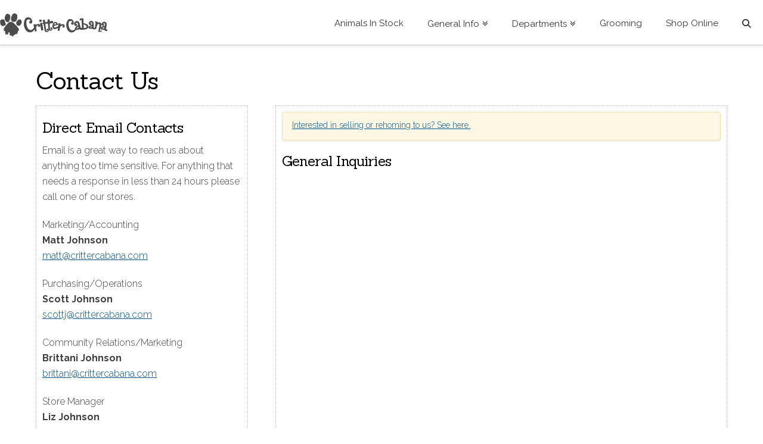

--- FILE ---
content_type: text/html; charset=UTF-8
request_url: https://crittercabana.com/contact-us/
body_size: 17565
content:
<!DOCTYPE html>
<html class="no-js" lang="en-US">
<head>
<meta charset="UTF-8">
<meta name="viewport" content="width=device-width, initial-scale=1.0">
<link rel="pingback" href="https://crittercabana.com/xmlrpc.php">
<meta name='robots' content='index, follow, max-snippet:-1, max-image-preview:large, max-video-preview:-1' />
	<style>img:is([sizes="auto" i], [sizes^="auto," i]) { contain-intrinsic-size: 3000px 1500px }</style>
	
<!-- The SEO Framework by Sybre Waaijer -->
<meta name="robots" content="max-snippet:-1,max-image-preview:large,max-video-preview:-1" />
<link rel="canonical" href="https://crittercabana.com/contact-us/" />
<meta property="og:type" content="website" />
<meta property="og:locale" content="en_US" />
<meta property="og:site_name" content="Critter Cabana" />
<meta property="og:title" content="Contact Us" />
<meta property="og:url" content="https://crittercabana.com/contact-us/" />
<meta property="og:image" content="https://crittercabana.com/wp-content/uploads/2012/07/ccFavicon.png" />
<meta property="og:image:width" content="16" />
<meta property="og:image:height" content="16" />
<meta name="twitter:card" content="summary_large_image" />
<meta name="twitter:title" content="Contact Us" />
<meta name="twitter:image" content="https://crittercabana.com/wp-content/uploads/2012/07/ccFavicon.png" />
<script type="application/ld+json">{"@context":"https://schema.org","@graph":[{"@type":"WebSite","@id":"https://crittercabana.com/#/schema/WebSite","url":"https://crittercabana.com/","name":"Critter Cabana","description":"Critter Cabana Pet Store in Newberg","inLanguage":"en-US","potentialAction":{"@type":"SearchAction","target":{"@type":"EntryPoint","urlTemplate":"https://crittercabana.com/search/{search_term_string}/"},"query-input":"required name=search_term_string"},"publisher":{"@type":"Organization","@id":"https://crittercabana.com/#/schema/Organization","name":"Critter Cabana","url":"https://crittercabana.com/","logo":{"@type":"ImageObject","url":"https://crittercabana.com/wp-content/uploads/2012/07/ccFavicon.png","contentUrl":"https://crittercabana.com/wp-content/uploads/2012/07/ccFavicon.png","width":16,"height":16}}},{"@type":"WebPage","@id":"https://crittercabana.com/contact-us/","url":"https://crittercabana.com/contact-us/","name":"Contact Us &#x2d; Critter Cabana","inLanguage":"en-US","isPartOf":{"@id":"https://crittercabana.com/#/schema/WebSite"},"breadcrumb":{"@type":"BreadcrumbList","@id":"https://crittercabana.com/#/schema/BreadcrumbList","itemListElement":[{"@type":"ListItem","position":1,"item":"https://crittercabana.com/","name":"Critter Cabana"},{"@type":"ListItem","position":2,"name":"Contact Us"}]},"potentialAction":{"@type":"ReadAction","target":"https://crittercabana.com/contact-us/"}}]}</script>
<!-- / The SEO Framework by Sybre Waaijer | 22.43ms meta | 9.30ms boot -->


	<!-- This site is optimized with the Yoast SEO plugin v26.2 - https://yoast.com/wordpress/plugins/seo/ -->
	<title>Contact Us | Critter Cabana</title>
	<link rel="canonical" href="https://www.crittercabana.com/contact-us/" />
	<meta property="og:locale" content="en_US" />
	<meta property="og:type" content="article" />
	<meta property="og:title" content="Contact Us | Critter Cabana" />
	<meta property="og:url" content="https://www.crittercabana.com/contact-us/" />
	<meta property="og:site_name" content="Critter Cabana" />
	<meta property="article:publisher" content="https://www.facebook.com/crittercabana/" />
	<meta property="article:modified_time" content="2023-09-16T23:36:58+00:00" />
	<meta name="twitter:card" content="summary_large_image" />
	<meta name="twitter:site" content="@crittercabana" />
	<meta name="twitter:label1" content="Est. reading time" />
	<meta name="twitter:data1" content="1 minute" />
	<script type="application/ld+json" class="yoast-schema-graph">{"@context":"https://schema.org","@graph":[{"@type":"WebPage","@id":"https://www.crittercabana.com/contact-us/","url":"https://www.crittercabana.com/contact-us/","name":"Contact Us | Critter Cabana","isPartOf":{"@id":"https://www.crittercabana.com/#website"},"datePublished":"2010-10-24T04:42:01+00:00","dateModified":"2023-09-16T23:36:58+00:00","breadcrumb":{"@id":"https://www.crittercabana.com/contact-us/#breadcrumb"},"inLanguage":"en-US","potentialAction":[{"@type":"ReadAction","target":["https://www.crittercabana.com/contact-us/"]}]},{"@type":"BreadcrumbList","@id":"https://www.crittercabana.com/contact-us/#breadcrumb","itemListElement":[{"@type":"ListItem","position":1,"name":"Home","item":"https://www.crittercabana.com/"},{"@type":"ListItem","position":2,"name":"Contact Us"}]},{"@type":"WebSite","@id":"https://www.crittercabana.com/#website","url":"https://www.crittercabana.com/","name":"Critter Cabana","description":"Critter Cabana Pet Store in Newberg","publisher":{"@id":"https://www.crittercabana.com/#organization"},"alternateName":"Critter Cabana Newberg","potentialAction":[{"@type":"SearchAction","target":{"@type":"EntryPoint","urlTemplate":"https://www.crittercabana.com/?s={search_term_string}"},"query-input":{"@type":"PropertyValueSpecification","valueRequired":true,"valueName":"search_term_string"}}],"inLanguage":"en-US"},{"@type":"Organization","@id":"https://www.crittercabana.com/#organization","name":"Critter Cabana","alternateName":"Critter Cabana Pet Store","url":"https://www.crittercabana.com/","logo":{"@type":"ImageObject","inLanguage":"en-US","@id":"https://www.crittercabana.com/#/schema/logo/image/","url":"https://www.crittercabana.com/wp-content/uploads/2016/02/Gray-Critter-Cabana-Logo-Small-1.png","contentUrl":"https://www.crittercabana.com/wp-content/uploads/2016/02/Gray-Critter-Cabana-Logo-Small-1.png","width":180,"height":40,"caption":"Critter Cabana"},"image":{"@id":"https://www.crittercabana.com/#/schema/logo/image/"},"sameAs":["https://www.facebook.com/crittercabana/","https://x.com/crittercabana","https://www.instagram.com/crittercabananewberg/"]}]}</script>
	<!-- / Yoast SEO plugin. -->


<link rel='dns-prefetch' href='//www.googletagmanager.com' />
<link rel='dns-prefetch' href='//maxcdn.bootstrapcdn.com' />
<link rel='stylesheet' id='shadowbox-css-css' href='https://crittercabana.com/wp-content/uploads/shadowbox-js/src/shadowbox.css?ver=3.0.3' type='text/css' media='screen' />
<link rel='stylesheet' id='shadowbox-extras-css' href='https://crittercabana.com/wp-content/plugins/shadowbox-js/css/extras.css?ver=3.0.3.10' type='text/css' media='screen' />
<link rel='stylesheet' id='sbi_styles-css' href='https://crittercabana.com/wp-content/plugins/instagram-feed/css/sbi-styles.min.css?ver=6.9.1' type='text/css' media='all' />
<link rel='stylesheet' id='wp-block-library-css' href='https://crittercabana.com/wp-includes/css/dist/block-library/style.min.css?ver=6.8.2' type='text/css' media='all' />
<style id='wp-block-library-theme-inline-css' type='text/css'>
.wp-block-audio :where(figcaption){color:#555;font-size:13px;text-align:center}.is-dark-theme .wp-block-audio :where(figcaption){color:#ffffffa6}.wp-block-audio{margin:0 0 1em}.wp-block-code{border:1px solid #ccc;border-radius:4px;font-family:Menlo,Consolas,monaco,monospace;padding:.8em 1em}.wp-block-embed :where(figcaption){color:#555;font-size:13px;text-align:center}.is-dark-theme .wp-block-embed :where(figcaption){color:#ffffffa6}.wp-block-embed{margin:0 0 1em}.blocks-gallery-caption{color:#555;font-size:13px;text-align:center}.is-dark-theme .blocks-gallery-caption{color:#ffffffa6}:root :where(.wp-block-image figcaption){color:#555;font-size:13px;text-align:center}.is-dark-theme :root :where(.wp-block-image figcaption){color:#ffffffa6}.wp-block-image{margin:0 0 1em}.wp-block-pullquote{border-bottom:4px solid;border-top:4px solid;color:currentColor;margin-bottom:1.75em}.wp-block-pullquote cite,.wp-block-pullquote footer,.wp-block-pullquote__citation{color:currentColor;font-size:.8125em;font-style:normal;text-transform:uppercase}.wp-block-quote{border-left:.25em solid;margin:0 0 1.75em;padding-left:1em}.wp-block-quote cite,.wp-block-quote footer{color:currentColor;font-size:.8125em;font-style:normal;position:relative}.wp-block-quote:where(.has-text-align-right){border-left:none;border-right:.25em solid;padding-left:0;padding-right:1em}.wp-block-quote:where(.has-text-align-center){border:none;padding-left:0}.wp-block-quote.is-large,.wp-block-quote.is-style-large,.wp-block-quote:where(.is-style-plain){border:none}.wp-block-search .wp-block-search__label{font-weight:700}.wp-block-search__button{border:1px solid #ccc;padding:.375em .625em}:where(.wp-block-group.has-background){padding:1.25em 2.375em}.wp-block-separator.has-css-opacity{opacity:.4}.wp-block-separator{border:none;border-bottom:2px solid;margin-left:auto;margin-right:auto}.wp-block-separator.has-alpha-channel-opacity{opacity:1}.wp-block-separator:not(.is-style-wide):not(.is-style-dots){width:100px}.wp-block-separator.has-background:not(.is-style-dots){border-bottom:none;height:1px}.wp-block-separator.has-background:not(.is-style-wide):not(.is-style-dots){height:2px}.wp-block-table{margin:0 0 1em}.wp-block-table td,.wp-block-table th{word-break:normal}.wp-block-table :where(figcaption){color:#555;font-size:13px;text-align:center}.is-dark-theme .wp-block-table :where(figcaption){color:#ffffffa6}.wp-block-video :where(figcaption){color:#555;font-size:13px;text-align:center}.is-dark-theme .wp-block-video :where(figcaption){color:#ffffffa6}.wp-block-video{margin:0 0 1em}:root :where(.wp-block-template-part.has-background){margin-bottom:0;margin-top:0;padding:1.25em 2.375em}
</style>
<style id='classic-theme-styles-inline-css' type='text/css'>
/*! This file is auto-generated */
.wp-block-button__link{color:#fff;background-color:#32373c;border-radius:9999px;box-shadow:none;text-decoration:none;padding:calc(.667em + 2px) calc(1.333em + 2px);font-size:1.125em}.wp-block-file__button{background:#32373c;color:#fff;text-decoration:none}
</style>
<style id='global-styles-inline-css' type='text/css'>
:root{--wp--preset--aspect-ratio--square: 1;--wp--preset--aspect-ratio--4-3: 4/3;--wp--preset--aspect-ratio--3-4: 3/4;--wp--preset--aspect-ratio--3-2: 3/2;--wp--preset--aspect-ratio--2-3: 2/3;--wp--preset--aspect-ratio--16-9: 16/9;--wp--preset--aspect-ratio--9-16: 9/16;--wp--preset--color--black: #000000;--wp--preset--color--cyan-bluish-gray: #abb8c3;--wp--preset--color--white: #ffffff;--wp--preset--color--pale-pink: #f78da7;--wp--preset--color--vivid-red: #cf2e2e;--wp--preset--color--luminous-vivid-orange: #ff6900;--wp--preset--color--luminous-vivid-amber: #fcb900;--wp--preset--color--light-green-cyan: #7bdcb5;--wp--preset--color--vivid-green-cyan: #00d084;--wp--preset--color--pale-cyan-blue: #8ed1fc;--wp--preset--color--vivid-cyan-blue: #0693e3;--wp--preset--color--vivid-purple: #9b51e0;--wp--preset--gradient--vivid-cyan-blue-to-vivid-purple: linear-gradient(135deg,rgba(6,147,227,1) 0%,rgb(155,81,224) 100%);--wp--preset--gradient--light-green-cyan-to-vivid-green-cyan: linear-gradient(135deg,rgb(122,220,180) 0%,rgb(0,208,130) 100%);--wp--preset--gradient--luminous-vivid-amber-to-luminous-vivid-orange: linear-gradient(135deg,rgba(252,185,0,1) 0%,rgba(255,105,0,1) 100%);--wp--preset--gradient--luminous-vivid-orange-to-vivid-red: linear-gradient(135deg,rgba(255,105,0,1) 0%,rgb(207,46,46) 100%);--wp--preset--gradient--very-light-gray-to-cyan-bluish-gray: linear-gradient(135deg,rgb(238,238,238) 0%,rgb(169,184,195) 100%);--wp--preset--gradient--cool-to-warm-spectrum: linear-gradient(135deg,rgb(74,234,220) 0%,rgb(151,120,209) 20%,rgb(207,42,186) 40%,rgb(238,44,130) 60%,rgb(251,105,98) 80%,rgb(254,248,76) 100%);--wp--preset--gradient--blush-light-purple: linear-gradient(135deg,rgb(255,206,236) 0%,rgb(152,150,240) 100%);--wp--preset--gradient--blush-bordeaux: linear-gradient(135deg,rgb(254,205,165) 0%,rgb(254,45,45) 50%,rgb(107,0,62) 100%);--wp--preset--gradient--luminous-dusk: linear-gradient(135deg,rgb(255,203,112) 0%,rgb(199,81,192) 50%,rgb(65,88,208) 100%);--wp--preset--gradient--pale-ocean: linear-gradient(135deg,rgb(255,245,203) 0%,rgb(182,227,212) 50%,rgb(51,167,181) 100%);--wp--preset--gradient--electric-grass: linear-gradient(135deg,rgb(202,248,128) 0%,rgb(113,206,126) 100%);--wp--preset--gradient--midnight: linear-gradient(135deg,rgb(2,3,129) 0%,rgb(40,116,252) 100%);--wp--preset--font-size--small: 13px;--wp--preset--font-size--medium: 20px;--wp--preset--font-size--large: 36px;--wp--preset--font-size--x-large: 42px;--wp--preset--spacing--20: 0.44rem;--wp--preset--spacing--30: 0.67rem;--wp--preset--spacing--40: 1rem;--wp--preset--spacing--50: 1.5rem;--wp--preset--spacing--60: 2.25rem;--wp--preset--spacing--70: 3.38rem;--wp--preset--spacing--80: 5.06rem;--wp--preset--shadow--natural: 6px 6px 9px rgba(0, 0, 0, 0.2);--wp--preset--shadow--deep: 12px 12px 50px rgba(0, 0, 0, 0.4);--wp--preset--shadow--sharp: 6px 6px 0px rgba(0, 0, 0, 0.2);--wp--preset--shadow--outlined: 6px 6px 0px -3px rgba(255, 255, 255, 1), 6px 6px rgba(0, 0, 0, 1);--wp--preset--shadow--crisp: 6px 6px 0px rgba(0, 0, 0, 1);}:where(.is-layout-flex){gap: 0.5em;}:where(.is-layout-grid){gap: 0.5em;}body .is-layout-flex{display: flex;}.is-layout-flex{flex-wrap: wrap;align-items: center;}.is-layout-flex > :is(*, div){margin: 0;}body .is-layout-grid{display: grid;}.is-layout-grid > :is(*, div){margin: 0;}:where(.wp-block-columns.is-layout-flex){gap: 2em;}:where(.wp-block-columns.is-layout-grid){gap: 2em;}:where(.wp-block-post-template.is-layout-flex){gap: 1.25em;}:where(.wp-block-post-template.is-layout-grid){gap: 1.25em;}.has-black-color{color: var(--wp--preset--color--black) !important;}.has-cyan-bluish-gray-color{color: var(--wp--preset--color--cyan-bluish-gray) !important;}.has-white-color{color: var(--wp--preset--color--white) !important;}.has-pale-pink-color{color: var(--wp--preset--color--pale-pink) !important;}.has-vivid-red-color{color: var(--wp--preset--color--vivid-red) !important;}.has-luminous-vivid-orange-color{color: var(--wp--preset--color--luminous-vivid-orange) !important;}.has-luminous-vivid-amber-color{color: var(--wp--preset--color--luminous-vivid-amber) !important;}.has-light-green-cyan-color{color: var(--wp--preset--color--light-green-cyan) !important;}.has-vivid-green-cyan-color{color: var(--wp--preset--color--vivid-green-cyan) !important;}.has-pale-cyan-blue-color{color: var(--wp--preset--color--pale-cyan-blue) !important;}.has-vivid-cyan-blue-color{color: var(--wp--preset--color--vivid-cyan-blue) !important;}.has-vivid-purple-color{color: var(--wp--preset--color--vivid-purple) !important;}.has-black-background-color{background-color: var(--wp--preset--color--black) !important;}.has-cyan-bluish-gray-background-color{background-color: var(--wp--preset--color--cyan-bluish-gray) !important;}.has-white-background-color{background-color: var(--wp--preset--color--white) !important;}.has-pale-pink-background-color{background-color: var(--wp--preset--color--pale-pink) !important;}.has-vivid-red-background-color{background-color: var(--wp--preset--color--vivid-red) !important;}.has-luminous-vivid-orange-background-color{background-color: var(--wp--preset--color--luminous-vivid-orange) !important;}.has-luminous-vivid-amber-background-color{background-color: var(--wp--preset--color--luminous-vivid-amber) !important;}.has-light-green-cyan-background-color{background-color: var(--wp--preset--color--light-green-cyan) !important;}.has-vivid-green-cyan-background-color{background-color: var(--wp--preset--color--vivid-green-cyan) !important;}.has-pale-cyan-blue-background-color{background-color: var(--wp--preset--color--pale-cyan-blue) !important;}.has-vivid-cyan-blue-background-color{background-color: var(--wp--preset--color--vivid-cyan-blue) !important;}.has-vivid-purple-background-color{background-color: var(--wp--preset--color--vivid-purple) !important;}.has-black-border-color{border-color: var(--wp--preset--color--black) !important;}.has-cyan-bluish-gray-border-color{border-color: var(--wp--preset--color--cyan-bluish-gray) !important;}.has-white-border-color{border-color: var(--wp--preset--color--white) !important;}.has-pale-pink-border-color{border-color: var(--wp--preset--color--pale-pink) !important;}.has-vivid-red-border-color{border-color: var(--wp--preset--color--vivid-red) !important;}.has-luminous-vivid-orange-border-color{border-color: var(--wp--preset--color--luminous-vivid-orange) !important;}.has-luminous-vivid-amber-border-color{border-color: var(--wp--preset--color--luminous-vivid-amber) !important;}.has-light-green-cyan-border-color{border-color: var(--wp--preset--color--light-green-cyan) !important;}.has-vivid-green-cyan-border-color{border-color: var(--wp--preset--color--vivid-green-cyan) !important;}.has-pale-cyan-blue-border-color{border-color: var(--wp--preset--color--pale-cyan-blue) !important;}.has-vivid-cyan-blue-border-color{border-color: var(--wp--preset--color--vivid-cyan-blue) !important;}.has-vivid-purple-border-color{border-color: var(--wp--preset--color--vivid-purple) !important;}.has-vivid-cyan-blue-to-vivid-purple-gradient-background{background: var(--wp--preset--gradient--vivid-cyan-blue-to-vivid-purple) !important;}.has-light-green-cyan-to-vivid-green-cyan-gradient-background{background: var(--wp--preset--gradient--light-green-cyan-to-vivid-green-cyan) !important;}.has-luminous-vivid-amber-to-luminous-vivid-orange-gradient-background{background: var(--wp--preset--gradient--luminous-vivid-amber-to-luminous-vivid-orange) !important;}.has-luminous-vivid-orange-to-vivid-red-gradient-background{background: var(--wp--preset--gradient--luminous-vivid-orange-to-vivid-red) !important;}.has-very-light-gray-to-cyan-bluish-gray-gradient-background{background: var(--wp--preset--gradient--very-light-gray-to-cyan-bluish-gray) !important;}.has-cool-to-warm-spectrum-gradient-background{background: var(--wp--preset--gradient--cool-to-warm-spectrum) !important;}.has-blush-light-purple-gradient-background{background: var(--wp--preset--gradient--blush-light-purple) !important;}.has-blush-bordeaux-gradient-background{background: var(--wp--preset--gradient--blush-bordeaux) !important;}.has-luminous-dusk-gradient-background{background: var(--wp--preset--gradient--luminous-dusk) !important;}.has-pale-ocean-gradient-background{background: var(--wp--preset--gradient--pale-ocean) !important;}.has-electric-grass-gradient-background{background: var(--wp--preset--gradient--electric-grass) !important;}.has-midnight-gradient-background{background: var(--wp--preset--gradient--midnight) !important;}.has-small-font-size{font-size: var(--wp--preset--font-size--small) !important;}.has-medium-font-size{font-size: var(--wp--preset--font-size--medium) !important;}.has-large-font-size{font-size: var(--wp--preset--font-size--large) !important;}.has-x-large-font-size{font-size: var(--wp--preset--font-size--x-large) !important;}
:where(.wp-block-post-template.is-layout-flex){gap: 1.25em;}:where(.wp-block-post-template.is-layout-grid){gap: 1.25em;}
:where(.wp-block-columns.is-layout-flex){gap: 2em;}:where(.wp-block-columns.is-layout-grid){gap: 2em;}
:root :where(.wp-block-pullquote){font-size: 1.5em;line-height: 1.6;}
</style>
<link rel='stylesheet' id='cff-css' href='https://crittercabana.com/wp-content/plugins/custom-facebook-feed/assets/css/cff-style.min.css?ver=4.3.3' type='text/css' media='all' />
<link rel='stylesheet' id='sb-font-awesome-css' href='https://maxcdn.bootstrapcdn.com/font-awesome/4.7.0/css/font-awesome.min.css?ver=6.8.2' type='text/css' media='all' />
<link rel='stylesheet' id='x-stack-css' href='https://crittercabana.com/wp-content/themes/x/framework/dist/css/site/stacks/integrity-light.css?ver=10.3.8' type='text/css' media='all' />
<link rel='stylesheet' id='easy_table_style-css' href='https://crittercabana.com/wp-content/plugins/easy-table/themes/default/style.css?ver=1.6' type='text/css' media='all' />
<style id='cs-inline-css' type='text/css'>
@media (min-width:1200px){.x-hide-xl{display:none !important;}}@media (min-width:979px) and (max-width:1199px){.x-hide-lg{display:none !important;}}@media (min-width:767px) and (max-width:978px){.x-hide-md{display:none !important;}}@media (min-width:480px) and (max-width:766px){.x-hide-sm{display:none !important;}}@media (max-width:479px){.x-hide-xs{display:none !important;}} a,h1 a:hover,h2 a:hover,h3 a:hover,h4 a:hover,h5 a:hover,h6 a:hover,.x-breadcrumb-wrap a:hover,.widget ul li a:hover,.widget ol li a:hover,.widget.widget_text ul li a,.widget.widget_text ol li a,.widget_nav_menu .current-menu-item > a,.x-accordion-heading .x-accordion-toggle:hover,.x-comment-author a:hover,.x-comment-time:hover,.x-recent-posts a:hover .h-recent-posts{color:#034f84;}a:hover,.widget.widget_text ul li a:hover,.widget.widget_text ol li a:hover,.x-twitter-widget ul li a:hover{color:#9896a4;}.rev_slider_wrapper,a.x-img-thumbnail:hover,.x-slider-container.below,.page-template-template-blank-3-php .x-slider-container.above,.page-template-template-blank-6-php .x-slider-container.above{border-color:#034f84;}.entry-thumb:before,.x-pagination span.current,.woocommerce-pagination span[aria-current],.flex-direction-nav a,.flex-control-nav a:hover,.flex-control-nav a.flex-active,.mejs-time-current,.x-dropcap,.x-skill-bar .bar,.x-pricing-column.featured h2,.h-comments-title small,.x-entry-share .x-share:hover,.x-highlight,.x-recent-posts .x-recent-posts-img:after{background-color:#034f84;}.x-nav-tabs > .active > a,.x-nav-tabs > .active > a:hover{box-shadow:inset 0 3px 0 0 #034f84;}.x-main{width:calc(72% - 2.463055%);}.x-sidebar{width:calc(100% - 2.463055% - 72%);}.x-comment-author,.x-comment-time,.comment-form-author label,.comment-form-email label,.comment-form-url label,.comment-form-rating label,.comment-form-comment label,.widget_calendar #wp-calendar caption,.widget.widget_rss li .rsswidget{font-family:"Sanchez",serif;font-weight:400;}.p-landmark-sub,.p-meta,input,button,select,textarea{font-family:"Raleway",sans-serif;}.widget ul li a,.widget ol li a,.x-comment-time{color:#3f3f3f;}.widget_text ol li a,.widget_text ul li a{color:#034f84;}.widget_text ol li a:hover,.widget_text ul li a:hover{color:#9896a4;}.comment-form-author label,.comment-form-email label,.comment-form-url label,.comment-form-rating label,.comment-form-comment label,.widget_calendar #wp-calendar th,.p-landmark-sub strong,.widget_tag_cloud .tagcloud a:hover,.widget_tag_cloud .tagcloud a:active,.entry-footer a:hover,.entry-footer a:active,.x-breadcrumbs .current,.x-comment-author,.x-comment-author a{color:rgb(0,0,0);}.widget_calendar #wp-calendar th{border-color:rgb(0,0,0);}.h-feature-headline span i{background-color:rgb(0,0,0);}@media (max-width:978.98px){}html{font-size:16px;}@media (min-width:479px){html{font-size:16px;}}@media (min-width:766px){html{font-size:16px;}}@media (min-width:978px){html{font-size:16px;}}@media (min-width:1199px){html{font-size:16px;}}body{font-style:normal;font-weight:300;color:#3f3f3f;background-color:#ffffff;}.w-b{font-weight:300 !important;}h1,h2,h3,h4,h5,h6,.h1,.h2,.h3,.h4,.h5,.h6{font-family:"Sanchez",serif;font-style:normal;font-weight:400;}h1,.h1{letter-spacing:-0.035em;}h2,.h2{letter-spacing:-0.035em;}h3,.h3{letter-spacing:-0.035em;}h4,.h4{letter-spacing:-0.035em;}h5,.h5{letter-spacing:-0.035em;}h6,.h6{letter-spacing:-0.035em;}.w-h{font-weight:400 !important;}.x-container.width{width:100%;}.x-container.max{max-width:1500px;}.x-bar-content.x-container.width{flex-basis:100%;}.x-main.full{float:none;display:block;width:auto;}@media (max-width:978.98px){.x-main.full,.x-main.left,.x-main.right,.x-sidebar.left,.x-sidebar.right{float:none;display:block;width:auto !important;}}.entry-header,.entry-content{font-size:1rem;}body,input,button,select,textarea{font-family:"Raleway",sans-serif;}h1,h2,h3,h4,h5,h6,.h1,.h2,.h3,.h4,.h5,.h6,h1 a,h2 a,h3 a,h4 a,h5 a,h6 a,.h1 a,.h2 a,.h3 a,.h4 a,.h5 a,.h6 a,blockquote{color:rgb(0,0,0);}.cfc-h-tx{color:rgb(0,0,0) !important;}.cfc-h-bd{border-color:rgb(0,0,0) !important;}.cfc-h-bg{background-color:rgb(0,0,0) !important;}.cfc-b-tx{color:#3f3f3f !important;}.cfc-b-bd{border-color:#3f3f3f !important;}.cfc-b-bg{background-color:#3f3f3f !important;}.x-btn,.button,[type="submit"]{color:#ffffff;border-color:#ac1100;background-color:#ff2a13;margin-bottom:0.25em;text-shadow:0 0.075em 0.075em rgba(0,0,0,0.5);box-shadow:0 0.25em 0 0 #a71000,0 4px 9px rgba(0,0,0,0.75);border-radius:0.25em;}.x-btn:hover,.button:hover,[type="submit"]:hover{color:#ffffff;border-color:#600900;background-color:#ef2201;margin-bottom:0.25em;text-shadow:0 0.075em 0.075em rgba(0,0,0,0.5);box-shadow:0 0.25em 0 0 #a71000,0 4px 9px rgba(0,0,0,0.75);}.x-btn.x-btn-real,.x-btn.x-btn-real:hover{margin-bottom:0.25em;text-shadow:0 0.075em 0.075em rgba(0,0,0,0.65);}.x-btn.x-btn-real{box-shadow:0 0.25em 0 0 #a71000,0 4px 9px rgba(0,0,0,0.75);}.x-btn.x-btn-real:hover{box-shadow:0 0.25em 0 0 #a71000,0 4px 9px rgba(0,0,0,0.75);}.x-btn.x-btn-flat,.x-btn.x-btn-flat:hover{margin-bottom:0;text-shadow:0 0.075em 0.075em rgba(0,0,0,0.65);box-shadow:none;}.x-btn.x-btn-transparent,.x-btn.x-btn-transparent:hover{margin-bottom:0;border-width:3px;text-shadow:none;text-transform:uppercase;background-color:transparent;box-shadow:none;}.x-topbar .p-info a:hover,.x-widgetbar .widget ul li a:hover{color:#034f84;}.x-topbar .p-info,.x-topbar .p-info a,.x-navbar .desktop .x-nav > li > a,.x-navbar .desktop .sub-menu a,.x-navbar .mobile .x-nav li > a,.x-breadcrumb-wrap a,.x-breadcrumbs .delimiter{color:#353535;}.x-navbar .desktop .x-nav > li > a:hover,.x-navbar .desktop .x-nav > .x-active > a,.x-navbar .desktop .x-nav > .current-menu-item > a,.x-navbar .desktop .sub-menu a:hover,.x-navbar .desktop .sub-menu .x-active > a,.x-navbar .desktop .sub-menu .current-menu-item > a,.x-navbar .desktop .x-nav .x-megamenu > .sub-menu > li > a,.x-navbar .mobile .x-nav li > a:hover,.x-navbar .mobile .x-nav .x-active > a,.x-navbar .mobile .x-nav .current-menu-item > a{color:#97c9c1;}.x-navbar .desktop .x-nav > li > a:hover,.x-navbar .desktop .x-nav > .x-active > a,.x-navbar .desktop .x-nav > .current-menu-item > a{box-shadow:inset 0 4px 0 0 #034f84;}.x-navbar .desktop .x-nav > li > a{height:75px;padding-top:32px;}.x-navbar-fixed-top-active .x-navbar-wrap{margin-bottom:1px;}.x-navbar .desktop .x-nav > li ul{top:calc(75px - 15px);}@media (max-width:979px){.x-navbar-fixed-top-active .x-navbar-wrap{margin-bottom:0;}}body.x-navbar-fixed-top-active .x-navbar-wrap{height:75px;}.x-navbar-inner{min-height:75px;}.x-brand{margin-top:15px;font-family:"Lato",sans-serif;font-size:45px;font-style:normal;font-weight:700;letter-spacing:-15em;color:#272727;}.x-brand:hover,.x-brand:focus{color:#272727;}.x-brand img{width:calc(px / 2);}.x-navbar .x-nav-wrap .x-nav > li > a{font-family:"Raleway",sans-serif;font-style:normal;font-weight:400;letter-spacing:0em;}.x-navbar .desktop .x-nav > li > a{font-size:15px;}.x-navbar .desktop .x-nav > li > a:not(.x-btn-navbar-woocommerce){padding-left:20px;padding-right:20px;}.x-navbar .desktop .x-nav > li > a > span{margin-right:-0em;}.x-btn-navbar{margin-top:40px;}.x-btn-navbar,.x-btn-navbar.collapsed{font-size:20px;}@media (max-width:979px){body.x-navbar-fixed-top-active .x-navbar-wrap{height:auto;}.x-widgetbar{left:0;right:0;}}.bg .mejs-container,.x-video .mejs-container{position:unset !important;} @font-face{font-family:'FontAwesomePro';font-style:normal;font-weight:900;font-display:block;src:url('https://crittercabana.com/wp-content/plugins/cornerstone/assets/fonts/fa-solid-900.woff2?ver=6.7.2') format('woff2'),url('https://crittercabana.com/wp-content/plugins/cornerstone/assets/fonts/fa-solid-900.ttf?ver=6.7.2') format('truetype');}[data-x-fa-pro-icon]{font-family:"FontAwesomePro" !important;}[data-x-fa-pro-icon]:before{content:attr(data-x-fa-pro-icon);}[data-x-icon],[data-x-icon-o],[data-x-icon-l],[data-x-icon-s],[data-x-icon-b],[data-x-icon-sr],[data-x-icon-ss],[data-x-icon-sl],[data-x-fa-pro-icon],[class*="cs-fa-"]{display:inline-flex;font-style:normal;font-weight:400;text-decoration:inherit;text-rendering:auto;-webkit-font-smoothing:antialiased;-moz-osx-font-smoothing:grayscale;}[data-x-icon].left,[data-x-icon-o].left,[data-x-icon-l].left,[data-x-icon-s].left,[data-x-icon-b].left,[data-x-icon-sr].left,[data-x-icon-ss].left,[data-x-icon-sl].left,[data-x-fa-pro-icon].left,[class*="cs-fa-"].left{margin-right:0.5em;}[data-x-icon].right,[data-x-icon-o].right,[data-x-icon-l].right,[data-x-icon-s].right,[data-x-icon-b].right,[data-x-icon-sr].right,[data-x-icon-ss].right,[data-x-icon-sl].right,[data-x-fa-pro-icon].right,[class*="cs-fa-"].right{margin-left:0.5em;}[data-x-icon]:before,[data-x-icon-o]:before,[data-x-icon-l]:before,[data-x-icon-s]:before,[data-x-icon-b]:before,[data-x-icon-sr]:before,[data-x-icon-ss]:before,[data-x-icon-sl]:before,[data-x-fa-pro-icon]:before,[class*="cs-fa-"]:before{line-height:1;}@font-face{font-family:'FontAwesome';font-style:normal;font-weight:900;font-display:block;src:url('https://crittercabana.com/wp-content/plugins/cornerstone/assets/fonts/fa-solid-900.woff2?ver=6.7.2') format('woff2'),url('https://crittercabana.com/wp-content/plugins/cornerstone/assets/fonts/fa-solid-900.ttf?ver=6.7.2') format('truetype');}[data-x-icon],[data-x-icon-s],[data-x-icon][class*="cs-fa-"]{font-family:"FontAwesome" !important;font-weight:900;}[data-x-icon]:before,[data-x-icon][class*="cs-fa-"]:before{content:attr(data-x-icon);}[data-x-icon-s]:before{content:attr(data-x-icon-s);}@font-face{font-family:'FontAwesomeRegular';font-style:normal;font-weight:400;font-display:block;src:url('https://crittercabana.com/wp-content/plugins/cornerstone/assets/fonts/fa-regular-400.woff2?ver=6.7.2') format('woff2'),url('https://crittercabana.com/wp-content/plugins/cornerstone/assets/fonts/fa-regular-400.ttf?ver=6.7.2') format('truetype');}@font-face{font-family:'FontAwesomePro';font-style:normal;font-weight:400;font-display:block;src:url('https://crittercabana.com/wp-content/plugins/cornerstone/assets/fonts/fa-regular-400.woff2?ver=6.7.2') format('woff2'),url('https://crittercabana.com/wp-content/plugins/cornerstone/assets/fonts/fa-regular-400.ttf?ver=6.7.2') format('truetype');}[data-x-icon-o]{font-family:"FontAwesomeRegular" !important;}[data-x-icon-o]:before{content:attr(data-x-icon-o);}@font-face{font-family:'FontAwesomeLight';font-style:normal;font-weight:300;font-display:block;src:url('https://crittercabana.com/wp-content/plugins/cornerstone/assets/fonts/fa-light-300.woff2?ver=6.7.2') format('woff2'),url('https://crittercabana.com/wp-content/plugins/cornerstone/assets/fonts/fa-light-300.ttf?ver=6.7.2') format('truetype');}@font-face{font-family:'FontAwesomePro';font-style:normal;font-weight:300;font-display:block;src:url('https://crittercabana.com/wp-content/plugins/cornerstone/assets/fonts/fa-light-300.woff2?ver=6.7.2') format('woff2'),url('https://crittercabana.com/wp-content/plugins/cornerstone/assets/fonts/fa-light-300.ttf?ver=6.7.2') format('truetype');}[data-x-icon-l]{font-family:"FontAwesomeLight" !important;font-weight:300;}[data-x-icon-l]:before{content:attr(data-x-icon-l);}@font-face{font-family:'FontAwesomeBrands';font-style:normal;font-weight:normal;font-display:block;src:url('https://crittercabana.com/wp-content/plugins/cornerstone/assets/fonts/fa-brands-400.woff2?ver=6.7.2') format('woff2'),url('https://crittercabana.com/wp-content/plugins/cornerstone/assets/fonts/fa-brands-400.ttf?ver=6.7.2') format('truetype');}[data-x-icon-b]{font-family:"FontAwesomeBrands" !important;}[data-x-icon-b]:before{content:attr(data-x-icon-b);}.widget.widget_rss li .rsswidget:before{content:"\f35d";padding-right:0.4em;font-family:"FontAwesome";}.x-breadcrumb-wrap{background-color:rgba(255,255,255,100);}#menu-primary .current-menu-item a{background-color:rgba(255,255,255,100);}#menu-primary #menu-item-5612 > a:hover{background-color:rgba(255,255,255,100);}#menu-primary #menu-item-5359 > a:hover{background-color:rgba(255,255,255,100);}a{text-decoration:underline;}@font-face{font-family:'jenna_sueregular';src:url('../wp-content/webfonts/jennasue-webfont.eot');src:url('../wp-content/webfonts/jennasue-webfont.eot?#iefix') format('embedded-opentype'),url('../wp-content/webfonts/jennasue-webfont.woff') format('woff'),url('../wp-content/webfonts/jennasue-webfont.ttf') format('truetype');font-weight:normal;font-style:normal;}.dh{color:white;font-family:'jenna_sueregular';font-size:700%;margin:10% 0px -3% 3%;line-height:80%;}.entry-wrap{padding-top:0px;border-radius:0px;box-shadow:none;}p{line-height:26px;}.sub-menu{font-size:13px !important;}.db{border:1px dotted #B7B7B7;}.gallery-caption{display:none !important;}#in-page-nav{width:100%;float:left;margin:0 0 0 0;padding:0;list-style:none;}#in-page-nav li{float:left;display:block;padding:8px 15px;}#in-page-nav li{}h2,h3,h4,h5{-webkit-margin-before:0.4em;-webkit-margin-after:0.4em;}.single .entry-featured{display:none;}
</style>
<script type="text/javascript" src="https://crittercabana.com/wp-includes/js/jquery/jquery.min.js?ver=3.7.1" id="jquery-core-js"></script>
<script type="text/javascript" src="https://crittercabana.com/wp-includes/js/jquery/jquery-migrate.min.js?ver=3.4.1" id="jquery-migrate-js"></script>

<!-- Google tag (gtag.js) snippet added by Site Kit -->
<!-- Google Analytics snippet added by Site Kit -->
<script type="text/javascript" src="https://www.googletagmanager.com/gtag/js?id=GT-NSVXLZP" id="google_gtagjs-js" async></script>
<script type="text/javascript" id="google_gtagjs-js-after">
/* <![CDATA[ */
window.dataLayer = window.dataLayer || [];function gtag(){dataLayer.push(arguments);}
gtag("set","linker",{"domains":["crittercabana.com"]});
gtag("js", new Date());
gtag("set", "developer_id.dZTNiMT", true);
gtag("config", "GT-NSVXLZP");
/* ]]> */
</script>
<!-- start Simple Custom CSS and JS -->
<!-- end Simple Custom CSS and JS -->
<!-- start Simple Custom CSS and JS -->
<!-- end Simple Custom CSS and JS -->
<meta name="generator" content="Site Kit by Google 1.164.0" /><!-- HFCM by 99 Robots - Snippet # 6:  -->

<!-- /end HFCM by 99 Robots -->
<meta name="generator" content="Powered by Slider Revolution 6.7.38 - responsive, Mobile-Friendly Slider Plugin for WordPress with comfortable drag and drop interface." />
<link rel="icon" href="https://crittercabana.com/wp-content/uploads/2012/07/ccFavicon.png" sizes="32x32" />
<link rel="icon" href="https://crittercabana.com/wp-content/uploads/2012/07/ccFavicon.png" sizes="192x192" />
<link rel="apple-touch-icon" href="https://crittercabana.com/wp-content/uploads/2012/07/ccFavicon.png" />
<meta name="msapplication-TileImage" content="https://crittercabana.com/wp-content/uploads/2012/07/ccFavicon.png" />
<script>function setREVStartSize(e){
			//window.requestAnimationFrame(function() {
				window.RSIW = window.RSIW===undefined ? window.innerWidth : window.RSIW;
				window.RSIH = window.RSIH===undefined ? window.innerHeight : window.RSIH;
				try {
					var pw = document.getElementById(e.c).parentNode.offsetWidth,
						newh;
					pw = pw===0 || isNaN(pw) || (e.l=="fullwidth" || e.layout=="fullwidth") ? window.RSIW : pw;
					e.tabw = e.tabw===undefined ? 0 : parseInt(e.tabw);
					e.thumbw = e.thumbw===undefined ? 0 : parseInt(e.thumbw);
					e.tabh = e.tabh===undefined ? 0 : parseInt(e.tabh);
					e.thumbh = e.thumbh===undefined ? 0 : parseInt(e.thumbh);
					e.tabhide = e.tabhide===undefined ? 0 : parseInt(e.tabhide);
					e.thumbhide = e.thumbhide===undefined ? 0 : parseInt(e.thumbhide);
					e.mh = e.mh===undefined || e.mh=="" || e.mh==="auto" ? 0 : parseInt(e.mh,0);
					if(e.layout==="fullscreen" || e.l==="fullscreen")
						newh = Math.max(e.mh,window.RSIH);
					else{
						e.gw = Array.isArray(e.gw) ? e.gw : [e.gw];
						for (var i in e.rl) if (e.gw[i]===undefined || e.gw[i]===0) e.gw[i] = e.gw[i-1];
						e.gh = e.el===undefined || e.el==="" || (Array.isArray(e.el) && e.el.length==0)? e.gh : e.el;
						e.gh = Array.isArray(e.gh) ? e.gh : [e.gh];
						for (var i in e.rl) if (e.gh[i]===undefined || e.gh[i]===0) e.gh[i] = e.gh[i-1];
											
						var nl = new Array(e.rl.length),
							ix = 0,
							sl;
						e.tabw = e.tabhide>=pw ? 0 : e.tabw;
						e.thumbw = e.thumbhide>=pw ? 0 : e.thumbw;
						e.tabh = e.tabhide>=pw ? 0 : e.tabh;
						e.thumbh = e.thumbhide>=pw ? 0 : e.thumbh;
						for (var i in e.rl) nl[i] = e.rl[i]<window.RSIW ? 0 : e.rl[i];
						sl = nl[0];
						for (var i in nl) if (sl>nl[i] && nl[i]>0) { sl = nl[i]; ix=i;}
						var m = pw>(e.gw[ix]+e.tabw+e.thumbw) ? 1 : (pw-(e.tabw+e.thumbw)) / (e.gw[ix]);
						newh =  (e.gh[ix] * m) + (e.tabh + e.thumbh);
					}
					var el = document.getElementById(e.c);
					if (el!==null && el) el.style.height = newh+"px";
					el = document.getElementById(e.c+"_wrapper");
					if (el!==null && el) {
						el.style.height = newh+"px";
						el.style.display = "block";
					}
				} catch(e){
					console.log("Failure at Presize of Slider:" + e)
				}
			//});
		  };</script>
<link rel="stylesheet" href="//fonts.googleapis.com/css?family=Raleway:300,300i,700,700i,400%7CSanchez:400%7CLato:700&#038;subset=latin,latin-ext&#038;display=auto" type="text/css" media="all" crossorigin="anonymous" data-x-google-fonts/></head>
<body class="wp-singular page-template-default page page-id-96 wp-theme-x x-integrity x-integrity-light x-full-width-layout-active x-full-width-active x-navbar-fixed-top-active cornerstone-v7_7_6 x-v10_3_8">

  
  
  <div id="x-root" class="x-root">

    
    <div id="top" class="site">

    <header class="masthead masthead-inline" role="banner">


  <div class="x-navbar-wrap">
    <div class="x-navbar">
      <div class="x-navbar-inner">
        <div class="x-container max width">
          
<a href="https://crittercabana.com/" class="x-brand img">
  <img src="//crittercabana.com/wp-content/uploads/2016/02/Gray-Critter-Cabana-Logo-Small-1.png" alt="Critter Cabana"></a>
          
<a href="#" id="x-btn-navbar" class="x-btn-navbar collapsed" data-x-toggle="collapse-b" data-x-toggleable="x-nav-wrap-mobile" aria-expanded="false" aria-controls="x-nav-wrap-mobile" role="button">
  <i class="x-icon-bars" data-x-icon-s="&#xf0c9;"></i>
  <span class="visually-hidden">Navigation</span>
</a>

<nav class="x-nav-wrap desktop" role="navigation">
  <ul id="menu-main-menu" class="x-nav"><li id="menu-item-4300" class="menu-item menu-item-type-post_type menu-item-object-page menu-item-4300"><a href="https://crittercabana.com/animals-in-stock/"><span>Animals In Stock</span></a></li>
<li id="menu-item-4504" class="menu-item menu-item-type-custom menu-item-object-custom current-menu-ancestor current-menu-parent menu-item-has-children menu-item-4504"><a><span>General Info</span></a>
<ul class="sub-menu">
	<li id="menu-item-1013" class="menu-item menu-item-type-post_type menu-item-object-page menu-item-1013"><a href="https://crittercabana.com/general-info/blog/"><span>Blog</span></a></li>
	<li id="menu-item-354" class="menu-item menu-item-type-post_type menu-item-object-page menu-item-354"><a href="https://crittercabana.com/general-info/maps-directions/"><span>Maps &#038; Directions</span></a></li>
	<li id="menu-item-260" class="menu-item menu-item-type-post_type menu-item-object-page current-menu-item page_item page-item-96 current_page_item menu-item-260"><a href="https://crittercabana.com/contact-us/"><span>Contact Us</span></a></li>
	<li id="menu-item-2228" class="menu-item menu-item-type-post_type menu-item-object-page menu-item-2228"><a href="https://crittercabana.com/product-request-form/"><span>Product Request Form</span></a></li>
	<li id="menu-item-355" class="menu-item menu-item-type-post_type menu-item-object-page menu-item-355"><a href="https://crittercabana.com/general-info/our-story/"><span>Our Story</span></a></li>
	<li id="menu-item-2607" class="menu-item menu-item-type-post_type menu-item-object-page menu-item-has-children menu-item-2607"><a href="https://crittercabana.com/cabana-rewards/"><span>Cabana Rewards</span></a>
	<ul class="sub-menu">
		<li id="menu-item-2608" class="menu-item menu-item-type-post_type menu-item-object-page menu-item-2608"><a href="https://crittercabana.com/rewards-card-registration/"><span>Rewards Card Registration</span></a></li>
		<li id="menu-item-2609" class="menu-item menu-item-type-post_type menu-item-object-page menu-item-2609"><a href="https://crittercabana.com/rewards-card-change-form/"><span>Rewards Card Change Form</span></a></li>
	</ul>
</li>
	<li id="menu-item-1322" class="menu-item menu-item-type-post_type menu-item-object-page menu-item-1322"><a href="https://crittercabana.com/general-info/jobs/"><span>Jobs</span></a></li>
	<li id="menu-item-2567" class="menu-item menu-item-type-post_type menu-item-object-page menu-item-has-children menu-item-2567"><a href="https://crittercabana.com/volunteers/"><span>Volunteers</span></a>
	<ul class="sub-menu">
		<li id="menu-item-2568" class="menu-item menu-item-type-post_type menu-item-object-page menu-item-2568"><a href="https://crittercabana.com/volunteer-application/"><span>Volunteer Application</span></a></li>
	</ul>
</li>
</ul>
</li>
<li id="menu-item-3700" class="menu-item menu-item-type-custom menu-item-object-custom menu-item-has-children menu-item-3700"><a><span>Departments</span></a>
<ul class="sub-menu">
	<li id="menu-item-4257" class="menu-item menu-item-type-post_type menu-item-object-page menu-item-4257"><a href="https://crittercabana.com/dog-and-cat-supplies/"><span>Dog and Cat Supplies</span></a></li>
	<li id="menu-item-4258" class="menu-item menu-item-type-post_type menu-item-object-page menu-item-4258"><a href="https://crittercabana.com/kittens/"><span>Kittens</span></a></li>
	<li id="menu-item-4073" class="menu-item menu-item-type-post_type menu-item-object-page menu-item-4073"><a href="https://crittercabana.com/fish/"><span>Fish</span></a></li>
	<li id="menu-item-4074" class="menu-item menu-item-type-post_type menu-item-object-page menu-item-4074"><a href="https://crittercabana.com/reptiles/"><span>Reptiles</span></a></li>
	<li id="menu-item-218" class="menu-item menu-item-type-post_type menu-item-object-page menu-item-218"><a href="https://crittercabana.com/birds/"><span>Birds</span></a></li>
	<li id="menu-item-4072" class="menu-item menu-item-type-post_type menu-item-object-page menu-item-4072"><a href="https://crittercabana.com/small-animals/"><span>Small Animals</span></a></li>
	<li id="menu-item-278" class="menu-item menu-item-type-post_type menu-item-object-page menu-item-278"><a href="https://crittercabana.com/services/"><span>Field Trips and Parties</span></a></li>
</ul>
</li>
<li id="menu-item-256" class="menu-item menu-item-type-post_type menu-item-object-page menu-item-256"><a href="https://crittercabana.com/grooming/"><span>Grooming</span></a></li>
<li id="menu-item-5440" class="menu-item menu-item-type-custom menu-item-object-custom menu-item-5440"><a href="https://crittercabana.com/farewell-online-shopping/"><span>Shop Online</span></a></li>
<li class="menu-item x-menu-item x-menu-item-search"><a href="#" class="x-btn-navbar-search"><span><i class="x-icon-search" data-x-icon-s="&#xf002;" aria-hidden="true"></i><span class="x-hidden-desktop"> Search</span></span></a></li></ul></nav>

<div id="x-nav-wrap-mobile" class="x-nav-wrap mobile x-collapsed" data-x-toggleable="x-nav-wrap-mobile" data-x-toggle-collapse="1" aria-hidden="true" aria-labelledby="x-btn-navbar">
  <ul id="menu-main-menu-1" class="x-nav"><li class="menu-item menu-item-type-post_type menu-item-object-page menu-item-4300"><a href="https://crittercabana.com/animals-in-stock/"><span>Animals In Stock</span></a></li>
<li class="menu-item menu-item-type-custom menu-item-object-custom current-menu-ancestor current-menu-parent menu-item-has-children menu-item-4504"><a><span>General Info</span></a>
<ul class="sub-menu">
	<li class="menu-item menu-item-type-post_type menu-item-object-page menu-item-1013"><a href="https://crittercabana.com/general-info/blog/"><span>Blog</span></a></li>
	<li class="menu-item menu-item-type-post_type menu-item-object-page menu-item-354"><a href="https://crittercabana.com/general-info/maps-directions/"><span>Maps &#038; Directions</span></a></li>
	<li class="menu-item menu-item-type-post_type menu-item-object-page current-menu-item page_item page-item-96 current_page_item menu-item-260"><a href="https://crittercabana.com/contact-us/"><span>Contact Us</span></a></li>
	<li class="menu-item menu-item-type-post_type menu-item-object-page menu-item-2228"><a href="https://crittercabana.com/product-request-form/"><span>Product Request Form</span></a></li>
	<li class="menu-item menu-item-type-post_type menu-item-object-page menu-item-355"><a href="https://crittercabana.com/general-info/our-story/"><span>Our Story</span></a></li>
	<li class="menu-item menu-item-type-post_type menu-item-object-page menu-item-has-children menu-item-2607"><a href="https://crittercabana.com/cabana-rewards/"><span>Cabana Rewards</span></a>
	<ul class="sub-menu">
		<li class="menu-item menu-item-type-post_type menu-item-object-page menu-item-2608"><a href="https://crittercabana.com/rewards-card-registration/"><span>Rewards Card Registration</span></a></li>
		<li class="menu-item menu-item-type-post_type menu-item-object-page menu-item-2609"><a href="https://crittercabana.com/rewards-card-change-form/"><span>Rewards Card Change Form</span></a></li>
	</ul>
</li>
	<li class="menu-item menu-item-type-post_type menu-item-object-page menu-item-1322"><a href="https://crittercabana.com/general-info/jobs/"><span>Jobs</span></a></li>
	<li class="menu-item menu-item-type-post_type menu-item-object-page menu-item-has-children menu-item-2567"><a href="https://crittercabana.com/volunteers/"><span>Volunteers</span></a>
	<ul class="sub-menu">
		<li class="menu-item menu-item-type-post_type menu-item-object-page menu-item-2568"><a href="https://crittercabana.com/volunteer-application/"><span>Volunteer Application</span></a></li>
	</ul>
</li>
</ul>
</li>
<li class="menu-item menu-item-type-custom menu-item-object-custom menu-item-has-children menu-item-3700"><a><span>Departments</span></a>
<ul class="sub-menu">
	<li class="menu-item menu-item-type-post_type menu-item-object-page menu-item-4257"><a href="https://crittercabana.com/dog-and-cat-supplies/"><span>Dog and Cat Supplies</span></a></li>
	<li class="menu-item menu-item-type-post_type menu-item-object-page menu-item-4258"><a href="https://crittercabana.com/kittens/"><span>Kittens</span></a></li>
	<li class="menu-item menu-item-type-post_type menu-item-object-page menu-item-4073"><a href="https://crittercabana.com/fish/"><span>Fish</span></a></li>
	<li class="menu-item menu-item-type-post_type menu-item-object-page menu-item-4074"><a href="https://crittercabana.com/reptiles/"><span>Reptiles</span></a></li>
	<li class="menu-item menu-item-type-post_type menu-item-object-page menu-item-218"><a href="https://crittercabana.com/birds/"><span>Birds</span></a></li>
	<li class="menu-item menu-item-type-post_type menu-item-object-page menu-item-4072"><a href="https://crittercabana.com/small-animals/"><span>Small Animals</span></a></li>
	<li class="menu-item menu-item-type-post_type menu-item-object-page menu-item-278"><a href="https://crittercabana.com/services/"><span>Field Trips and Parties</span></a></li>
</ul>
</li>
<li class="menu-item menu-item-type-post_type menu-item-object-page menu-item-256"><a href="https://crittercabana.com/grooming/"><span>Grooming</span></a></li>
<li class="menu-item menu-item-type-custom menu-item-object-custom menu-item-5440"><a href="https://crittercabana.com/farewell-online-shopping/"><span>Shop Online</span></a></li>
<li class="menu-item x-menu-item x-menu-item-search"><a href="#" class="x-btn-navbar-search"><span><i class="x-icon-search" data-x-icon-s="&#xf002;" aria-hidden="true"></i><span class="x-hidden-desktop"> Search</span></span></a></li></ul></div>

        </div>
      </div>
    </div>
  </div>


  </header>

  <div class="x-container max width offset">
    <div class="x-main full" role="main">

              
<article id="post-96" class="post-96 page type-page status-publish hentry no-post-thumbnail">
  <div class="entry-wrap">
                <header class="entry-header">
        <h1 class="entry-title">Contact Us</h1>
      </header>
              


<div class="entry-content content">


  <div id="cs-content" class="cs-content"><div id="x-section-1" class="x-section" style="margin: 0px;padding: 0px; background-color: transparent;" ><div id="" class="x-container max width" style="margin: 0px auto;padding: 0px;" ><div  class="x-column x-sm x-1-3" style="padding: 10px;border-style: dotted;border-width: 1px;border-color: #c4c4c4;" ><div id="" class="x-text" style="" ><h5>Direct Email Contacts</h5>
<p>Email is a great way to reach us about anything too time sensitive.  For anything that needs a response in less than 24 hours please call one of our stores.</p>
</div><div id="" class="x-text" style="" ><p>Marketing/Accounting<br />
<strong>Matt Johnson</strong><br />
<a href="/cdn-cgi/l/email-protection#c9a4a8bdbd89aabba0bdbdacbbaaa8aba8a7a8e7aaa6a4"><span class="__cf_email__" data-cfemail="167b7762625675647f626273647577747778773875797b">[email&#160;protected]</span></a></p>
<p>Purchasing/Operations<br />
<strong>Scott Johnson</strong><br />
<a href="/cdn-cgi/l/email-protection#f182929e85859bb192839885859483929093909f90df929e9c"><span class="__cf_email__" data-cfemail="592a3a362d2d33193a2b302d2d3c2b3a383b383738773a3634">[email&#160;protected]</span></a></p>
<p>Community Relations/Marketing<br />
<strong>Brittani Johnson</strong><br />
<a href="/cdn-cgi/l/email-protection#0c6e7e6578786d62654c6f7e657878697e6f6d6e6d626d226f6361"><span class="__cf_email__" data-cfemail="2c4e5e4558584d42456c4f5e455858495e4f4d4e4d424d024f4341">[email&#160;protected]</span></a></p>
<p>Store Manager<br />
<strong>Liz Johnson</strong><br />
<a href="/cdn-cgi/l/email-protection#e78b8e9d869583a784958e93938295848685868986c984888a"><span class="__cf_email__" data-cfemail="cca0a5b6adbea88cafbea5b8b8a9beafadaeada2ade2afa3a1">[email&#160;protected]</span></a></p>
</div></div><div  class="x-column x-sm x-2-3" style="padding: 10px;border-style: dotted;border-width: 1px;border-color: #c4c4c4;" ><div  class="x-raw-content" >
<div id="" class="x-alert x-alert- x-alert-block" style=""><a href="https://crittercabana.com/animal-rehome-or-sale/">Interested in selling or rehoming to us? See here.</a>
</div>
<h5>General Inquiries</h5>
<script data-cfasync="false" src="/cdn-cgi/scripts/5c5dd728/cloudflare-static/email-decode.min.js"></script><script type="text/javascript" src="https://form.jotformpro.com/jsform/52877226848975"></script></div></div></div></div></div>
  

</div>

  </div>
</article>        
      
    </div>

    

  </div>



  

  <footer class="x-colophon top">
    <div class="x-container max width">

      <div class="x-column x-md x-1-4"><div id="text-21" class="widget widget_text">			<div class="textwidget"><iframe src="https://www.google.com/maps/embed?pb=!1m18!1m12!1m3!1d2806.4089047133293!2d-122.97421899999999!3d45.30016499999999!2m3!1f0!2f0!3f0!3m2!1i1024!2i768!4f13.1!3m3!1m2!1s0x549541d159289c3d%3A0x4045f36f2145e987!2sCritter+Cabana!5e0!3m2!1sen!2sus!4v1443309784654" frameborder="0" style="border:0" allowfullscreen></iframe></div>
		</div><div id="text-7" class="widget widget_text"><h4 class="h-widget">Newberg Location</h4>			<div class="textwidget"><p>516 E First St.<br />
Newberg, OR 97132<br />
<strong>503-537-2570</strong></p>
<p>Monday &#8211; Saturday <strong>9:00AM &#8211; 8:00PM</strong><br />
Sundays <strong>10:00AM- 6PM</strong></p>
</div>
		</div></div><div class="x-column x-md x-1-4"><div id="text-8" class="widget widget_text"><h4 class="h-widget">Wilsonville Location</h4>			<div class="textwidget"><p>There is no longer a Critter Cabana in Wilsonville.</p>
<p>For your pet food needs check out <a href="http://salempet.com">Wilsonville Pet Supply</a> which now occupies the old Critter Cabana location.</p>
<p>&nbsp;</p>
</div>
		</div><div id="text-22" class="widget widget_text">			<div class="textwidget"><iframe src="https://www.google.com/maps/embed?pb=!1m18!1m12!1m3!1d2806.3110474858904!2d-122.76361200000001!3d45.302141999999996!2m3!1f0!2f0!3f0!3m2!1i1024!2i768!4f13.1!3m3!1m2!1s0x54956ef045c509a7%3A0x211b9a8a1573e831!2sCritter+Cabana+-+Wilsonville!5e0!3m2!1sen!2sus!4v1443310088276" frameborder="0" style="border:0" allowfullscreen></iframe></div>
		</div></div><div class="x-column x-md x-1-4"><div id="text-17" class="widget widget_text"><h4 class="h-widget">Instagram!</h4>			<div class="textwidget">
<div id="sb_instagram"  class="sbi sbi_mob_col_1 sbi_tab_col_2 sbi_col_1" style="padding-bottom: 10px; width: 225px; height: 100%;"	 data-feedid="*1"  data-res="auto" data-cols="1" data-colsmobile="1" data-colstablet="2" data-num="2" data-nummobile="" data-item-padding="5"	 data-shortcode-atts="{}"  data-postid="96" data-locatornonce="3f860ff30b" data-imageaspectratio="1:1" data-sbi-flags="favorLocal">
	
	<div id="sbi_images"  style="gap: 10px;">
		<div class="sbi_item sbi_type_video sbi_new sbi_transition"
	id="sbi_18104863540709978" data-date="1765734920">
	<div class="sbi_photo_wrap">
		<a class="sbi_photo" href="https://www.instagram.com/reel/DSQL-LKj8R9/" target="_blank" rel="noopener nofollow"
			data-full-res="https://scontent.cdninstagram.com/v/t51.71878-15/590418953_2030687977712718_180601314577617826_n.jpg?stp=dst-jpg_e35_tt6&#038;_nc_cat=106&#038;ccb=7-5&#038;_nc_sid=18de74&#038;efg=eyJlZmdfdGFnIjoiQ0xJUFMuYmVzdF9pbWFnZV91cmxnZW4uQzMifQ%3D%3D&#038;_nc_ohc=7_q_CcyEvfMQ7kNvwEeQ5iv&#038;_nc_oc=AdkC1kJKvXlR2Zt7CZLdh4BBfF_-pTwuX_ZQes6P5uNQ461uZLAR78NjUGuL7-lOfNk&#038;_nc_zt=23&#038;_nc_ht=scontent.cdninstagram.com&#038;edm=ANo9K5cEAAAA&#038;_nc_gid=MbQT8VKCp-Dmltd4kh_o8g&#038;oh=00_Afp_t2zKOUdJ89sf7WvHpUMMgnPEtQoqQ3ITDtr3svGnjw&#038;oe=69726CCB"
			data-img-src-set="{&quot;d&quot;:&quot;https:\/\/scontent.cdninstagram.com\/v\/t51.71878-15\/590418953_2030687977712718_180601314577617826_n.jpg?stp=dst-jpg_e35_tt6&amp;_nc_cat=106&amp;ccb=7-5&amp;_nc_sid=18de74&amp;efg=eyJlZmdfdGFnIjoiQ0xJUFMuYmVzdF9pbWFnZV91cmxnZW4uQzMifQ%3D%3D&amp;_nc_ohc=7_q_CcyEvfMQ7kNvwEeQ5iv&amp;_nc_oc=AdkC1kJKvXlR2Zt7CZLdh4BBfF_-pTwuX_ZQes6P5uNQ461uZLAR78NjUGuL7-lOfNk&amp;_nc_zt=23&amp;_nc_ht=scontent.cdninstagram.com&amp;edm=ANo9K5cEAAAA&amp;_nc_gid=MbQT8VKCp-Dmltd4kh_o8g&amp;oh=00_Afp_t2zKOUdJ89sf7WvHpUMMgnPEtQoqQ3ITDtr3svGnjw&amp;oe=69726CCB&quot;,&quot;150&quot;:&quot;https:\/\/scontent.cdninstagram.com\/v\/t51.71878-15\/590418953_2030687977712718_180601314577617826_n.jpg?stp=dst-jpg_e35_tt6&amp;_nc_cat=106&amp;ccb=7-5&amp;_nc_sid=18de74&amp;efg=eyJlZmdfdGFnIjoiQ0xJUFMuYmVzdF9pbWFnZV91cmxnZW4uQzMifQ%3D%3D&amp;_nc_ohc=7_q_CcyEvfMQ7kNvwEeQ5iv&amp;_nc_oc=AdkC1kJKvXlR2Zt7CZLdh4BBfF_-pTwuX_ZQes6P5uNQ461uZLAR78NjUGuL7-lOfNk&amp;_nc_zt=23&amp;_nc_ht=scontent.cdninstagram.com&amp;edm=ANo9K5cEAAAA&amp;_nc_gid=MbQT8VKCp-Dmltd4kh_o8g&amp;oh=00_Afp_t2zKOUdJ89sf7WvHpUMMgnPEtQoqQ3ITDtr3svGnjw&amp;oe=69726CCB&quot;,&quot;320&quot;:&quot;https:\/\/scontent.cdninstagram.com\/v\/t51.71878-15\/590418953_2030687977712718_180601314577617826_n.jpg?stp=dst-jpg_e35_tt6&amp;_nc_cat=106&amp;ccb=7-5&amp;_nc_sid=18de74&amp;efg=eyJlZmdfdGFnIjoiQ0xJUFMuYmVzdF9pbWFnZV91cmxnZW4uQzMifQ%3D%3D&amp;_nc_ohc=7_q_CcyEvfMQ7kNvwEeQ5iv&amp;_nc_oc=AdkC1kJKvXlR2Zt7CZLdh4BBfF_-pTwuX_ZQes6P5uNQ461uZLAR78NjUGuL7-lOfNk&amp;_nc_zt=23&amp;_nc_ht=scontent.cdninstagram.com&amp;edm=ANo9K5cEAAAA&amp;_nc_gid=MbQT8VKCp-Dmltd4kh_o8g&amp;oh=00_Afp_t2zKOUdJ89sf7WvHpUMMgnPEtQoqQ3ITDtr3svGnjw&amp;oe=69726CCB&quot;,&quot;640&quot;:&quot;https:\/\/scontent.cdninstagram.com\/v\/t51.71878-15\/590418953_2030687977712718_180601314577617826_n.jpg?stp=dst-jpg_e35_tt6&amp;_nc_cat=106&amp;ccb=7-5&amp;_nc_sid=18de74&amp;efg=eyJlZmdfdGFnIjoiQ0xJUFMuYmVzdF9pbWFnZV91cmxnZW4uQzMifQ%3D%3D&amp;_nc_ohc=7_q_CcyEvfMQ7kNvwEeQ5iv&amp;_nc_oc=AdkC1kJKvXlR2Zt7CZLdh4BBfF_-pTwuX_ZQes6P5uNQ461uZLAR78NjUGuL7-lOfNk&amp;_nc_zt=23&amp;_nc_ht=scontent.cdninstagram.com&amp;edm=ANo9K5cEAAAA&amp;_nc_gid=MbQT8VKCp-Dmltd4kh_o8g&amp;oh=00_Afp_t2zKOUdJ89sf7WvHpUMMgnPEtQoqQ3ITDtr3svGnjw&amp;oe=69726CCB&quot;}">
			<span class="sbi-screenreader">Swing by Critter Cabana today to take pictures wit</span>
						<svg style="color: rgba(255,255,255,1)" class="svg-inline--fa fa-play fa-w-14 sbi_playbtn" aria-label="Play" aria-hidden="true" data-fa-processed="" data-prefix="fa" data-icon="play" role="presentation" xmlns="http://www.w3.org/2000/svg" viewBox="0 0 448 512"><path fill="currentColor" d="M424.4 214.7L72.4 6.6C43.8-10.3 0 6.1 0 47.9V464c0 37.5 40.7 60.1 72.4 41.3l352-208c31.4-18.5 31.5-64.1 0-82.6z"></path></svg>			<img src="https://crittercabana.com/wp-content/plugins/instagram-feed/img/placeholder.png" alt="Swing by Critter Cabana today to take pictures with Spidey Santa and his critters!  He will be hanging around until 12pm 🕷️ so stop by while you can!" aria-hidden="true">
		</a>
	</div>
</div><div class="sbi_item sbi_type_carousel sbi_new sbi_transition"
	id="sbi_17855611755561534" data-date="1763233308">
	<div class="sbi_photo_wrap">
		<a class="sbi_photo" href="https://www.instagram.com/p/DRFo4PCEooU/" target="_blank" rel="noopener nofollow"
			data-full-res="https://scontent.cdninstagram.com/v/t51.82787-15/582896413_18535101196059783_807805328524200838_n.jpg?stp=dst-jpg_e35_tt6&#038;_nc_cat=102&#038;ccb=7-5&#038;_nc_sid=18de74&#038;efg=eyJlZmdfdGFnIjoiQ0FST1VTRUxfSVRFTS5iZXN0X2ltYWdlX3VybGdlbi5DMyJ9&#038;_nc_ohc=GLU5gOKFIhIQ7kNvwGur9_3&#038;_nc_oc=AdnvxijY62DMGatdAQ41p2sXsE7B8D4VEURUMN4ixEuoQh8GCfVCDCxUmRXt861_14E&#038;_nc_zt=23&#038;_nc_ht=scontent.cdninstagram.com&#038;edm=ANo9K5cEAAAA&#038;_nc_gid=MbQT8VKCp-Dmltd4kh_o8g&#038;oh=00_AfoBaNp-PxtR-zfgYIaLyPKuOqpMKZ_pb2tKx9QFJ4IWdA&#038;oe=69725E9F"
			data-img-src-set="{&quot;d&quot;:&quot;https:\/\/scontent.cdninstagram.com\/v\/t51.82787-15\/582896413_18535101196059783_807805328524200838_n.jpg?stp=dst-jpg_e35_tt6&amp;_nc_cat=102&amp;ccb=7-5&amp;_nc_sid=18de74&amp;efg=eyJlZmdfdGFnIjoiQ0FST1VTRUxfSVRFTS5iZXN0X2ltYWdlX3VybGdlbi5DMyJ9&amp;_nc_ohc=GLU5gOKFIhIQ7kNvwGur9_3&amp;_nc_oc=AdnvxijY62DMGatdAQ41p2sXsE7B8D4VEURUMN4ixEuoQh8GCfVCDCxUmRXt861_14E&amp;_nc_zt=23&amp;_nc_ht=scontent.cdninstagram.com&amp;edm=ANo9K5cEAAAA&amp;_nc_gid=MbQT8VKCp-Dmltd4kh_o8g&amp;oh=00_AfoBaNp-PxtR-zfgYIaLyPKuOqpMKZ_pb2tKx9QFJ4IWdA&amp;oe=69725E9F&quot;,&quot;150&quot;:&quot;https:\/\/scontent.cdninstagram.com\/v\/t51.82787-15\/582896413_18535101196059783_807805328524200838_n.jpg?stp=dst-jpg_e35_tt6&amp;_nc_cat=102&amp;ccb=7-5&amp;_nc_sid=18de74&amp;efg=eyJlZmdfdGFnIjoiQ0FST1VTRUxfSVRFTS5iZXN0X2ltYWdlX3VybGdlbi5DMyJ9&amp;_nc_ohc=GLU5gOKFIhIQ7kNvwGur9_3&amp;_nc_oc=AdnvxijY62DMGatdAQ41p2sXsE7B8D4VEURUMN4ixEuoQh8GCfVCDCxUmRXt861_14E&amp;_nc_zt=23&amp;_nc_ht=scontent.cdninstagram.com&amp;edm=ANo9K5cEAAAA&amp;_nc_gid=MbQT8VKCp-Dmltd4kh_o8g&amp;oh=00_AfoBaNp-PxtR-zfgYIaLyPKuOqpMKZ_pb2tKx9QFJ4IWdA&amp;oe=69725E9F&quot;,&quot;320&quot;:&quot;https:\/\/scontent.cdninstagram.com\/v\/t51.82787-15\/582896413_18535101196059783_807805328524200838_n.jpg?stp=dst-jpg_e35_tt6&amp;_nc_cat=102&amp;ccb=7-5&amp;_nc_sid=18de74&amp;efg=eyJlZmdfdGFnIjoiQ0FST1VTRUxfSVRFTS5iZXN0X2ltYWdlX3VybGdlbi5DMyJ9&amp;_nc_ohc=GLU5gOKFIhIQ7kNvwGur9_3&amp;_nc_oc=AdnvxijY62DMGatdAQ41p2sXsE7B8D4VEURUMN4ixEuoQh8GCfVCDCxUmRXt861_14E&amp;_nc_zt=23&amp;_nc_ht=scontent.cdninstagram.com&amp;edm=ANo9K5cEAAAA&amp;_nc_gid=MbQT8VKCp-Dmltd4kh_o8g&amp;oh=00_AfoBaNp-PxtR-zfgYIaLyPKuOqpMKZ_pb2tKx9QFJ4IWdA&amp;oe=69725E9F&quot;,&quot;640&quot;:&quot;https:\/\/scontent.cdninstagram.com\/v\/t51.82787-15\/582896413_18535101196059783_807805328524200838_n.jpg?stp=dst-jpg_e35_tt6&amp;_nc_cat=102&amp;ccb=7-5&amp;_nc_sid=18de74&amp;efg=eyJlZmdfdGFnIjoiQ0FST1VTRUxfSVRFTS5iZXN0X2ltYWdlX3VybGdlbi5DMyJ9&amp;_nc_ohc=GLU5gOKFIhIQ7kNvwGur9_3&amp;_nc_oc=AdnvxijY62DMGatdAQ41p2sXsE7B8D4VEURUMN4ixEuoQh8GCfVCDCxUmRXt861_14E&amp;_nc_zt=23&amp;_nc_ht=scontent.cdninstagram.com&amp;edm=ANo9K5cEAAAA&amp;_nc_gid=MbQT8VKCp-Dmltd4kh_o8g&amp;oh=00_AfoBaNp-PxtR-zfgYIaLyPKuOqpMKZ_pb2tKx9QFJ4IWdA&amp;oe=69725E9F&quot;}">
			<span class="sbi-screenreader">Can you spot him 🔎? This is our elusive sandfis</span>
			<svg class="svg-inline--fa fa-clone fa-w-16 sbi_lightbox_carousel_icon" aria-hidden="true" aria-label="Clone" data-fa-proƒcessed="" data-prefix="far" data-icon="clone" role="img" xmlns="http://www.w3.org/2000/svg" viewBox="0 0 512 512">
                    <path fill="currentColor" d="M464 0H144c-26.51 0-48 21.49-48 48v48H48c-26.51 0-48 21.49-48 48v320c0 26.51 21.49 48 48 48h320c26.51 0 48-21.49 48-48v-48h48c26.51 0 48-21.49 48-48V48c0-26.51-21.49-48-48-48zM362 464H54a6 6 0 0 1-6-6V150a6 6 0 0 1 6-6h42v224c0 26.51 21.49 48 48 48h224v42a6 6 0 0 1-6 6zm96-96H150a6 6 0 0 1-6-6V54a6 6 0 0 1 6-6h308a6 6 0 0 1 6 6v308a6 6 0 0 1-6 6z"></path>
                </svg>						<img src="https://crittercabana.com/wp-content/plugins/instagram-feed/img/placeholder.png" alt="Can you spot him 🔎? This is our elusive sandfish skink! ☀️🌵 This little guy is super easy to take care of and super fun to watch when you can spot him.

Sandfish skinks are hardy and are happy in a 20g long minimum, with 40 being a more proper size.  They like their basking spot to be in the mid-hundreds range (130F-140F) and their tank temp around 80F-90F, and they&#039;re strictly insectivores so food is an easy feat 🦎 

They spend most of their time buried under the sand but come up to eat when they feel the vibration of food across the top of the sand.  Since they&#039;re built to shovel through the sand with their pointy faces, they aren&#039;t the best pets to handle but they are a great addition to any home 🏠.

If you have any questions about him, please call the store at 503-537-2570 so we can help you out!  We would love to find him a home ☀️

#pnw #pnwpets #newberg #smallbusiness #downtownnewberg #newbergoregon #portland #pets #reptiles #skinks #sandfishskink" aria-hidden="true">
		</a>
	</div>
</div>	</div>

	<div id="sbi_load" >

			<button class="sbi_load_btn"
			type="button" >
			<span class="sbi_btn_text" >Load More...</span>
			<span class="sbi_loader sbi_hidden" style="background-color: rgb(255, 255, 255);" aria-hidden="true"></span>
		</button>
	
			<span class="sbi_follow_btn" >
			<a target="_blank"
				rel="nofollow noopener"  href="https://www.instagram.com/crittercabananewberg/">
				<svg class="svg-inline--fa fa-instagram fa-w-14" aria-hidden="true" data-fa-processed="" aria-label="Instagram" data-prefix="fab" data-icon="instagram" role="img" viewBox="0 0 448 512">
                    <path fill="currentColor" d="M224.1 141c-63.6 0-114.9 51.3-114.9 114.9s51.3 114.9 114.9 114.9S339 319.5 339 255.9 287.7 141 224.1 141zm0 189.6c-41.1 0-74.7-33.5-74.7-74.7s33.5-74.7 74.7-74.7 74.7 33.5 74.7 74.7-33.6 74.7-74.7 74.7zm146.4-194.3c0 14.9-12 26.8-26.8 26.8-14.9 0-26.8-12-26.8-26.8s12-26.8 26.8-26.8 26.8 12 26.8 26.8zm76.1 27.2c-1.7-35.9-9.9-67.7-36.2-93.9-26.2-26.2-58-34.4-93.9-36.2-37-2.1-147.9-2.1-184.9 0-35.8 1.7-67.6 9.9-93.9 36.1s-34.4 58-36.2 93.9c-2.1 37-2.1 147.9 0 184.9 1.7 35.9 9.9 67.7 36.2 93.9s58 34.4 93.9 36.2c37 2.1 147.9 2.1 184.9 0 35.9-1.7 67.7-9.9 93.9-36.2 26.2-26.2 34.4-58 36.2-93.9 2.1-37 2.1-147.8 0-184.8zM398.8 388c-7.8 19.6-22.9 34.7-42.6 42.6-29.5 11.7-99.5 9-132.1 9s-102.7 2.6-132.1-9c-19.6-7.8-34.7-22.9-42.6-42.6-11.7-29.5-9-99.5-9-132.1s-2.6-102.7 9-132.1c7.8-19.6 22.9-34.7 42.6-42.6 29.5-11.7 99.5-9 132.1-9s102.7-2.6 132.1 9c19.6 7.8 34.7 22.9 42.6 42.6 11.7 29.5 9 99.5 9 132.1s2.7 102.7-9 132.1z"></path>
                </svg>				<span>Follow on Instagram</span>
			</a>
		</span>
	
</div>
		<span class="sbi_resized_image_data" data-feed-id="*1"
		  data-resized="{&quot;17855611755561534&quot;:{&quot;id&quot;:&quot;582896413_18535101196059783_807805328524200838_n&quot;,&quot;ratio&quot;:&quot;1.00&quot;,&quot;sizes&quot;:{&quot;full&quot;:640,&quot;low&quot;:320,&quot;thumb&quot;:150},&quot;extension&quot;:&quot;.webp&quot;},&quot;18104863540709978&quot;:{&quot;id&quot;:&quot;590418953_2030687977712718_180601314577617826_n&quot;,&quot;ratio&quot;:&quot;0.56&quot;,&quot;sizes&quot;:{&quot;full&quot;:640,&quot;low&quot;:320,&quot;thumb&quot;:150},&quot;extension&quot;:&quot;.webp&quot;}}">
	</span>
	</div>

</div>
		</div></div><div class="x-column x-md x-1-4 last"><div id="text-20" class="widget widget_text">			<div class="textwidget"><div class="cff-wrapper"><div class="cff-wrapper-ctn " ><div id="cff"  class="cff cff-list-container  cff-default-styles  cff-mob-cols-1 cff-tab-cols-1"   style="width:100%;"   data-char="400" ><div class="cff-error-msg">
	<div>
		<i class="fa fa-lock" aria-hidden="true" style="margin-right: 5px;"></i><b>This message is only visible to admins.</b><br/>
		Problem displaying Facebook posts.					<br/><a href="javascript:void(0);" id="cff-show-error" onclick="cffShowError()">Click to show error</a>
			<script type="text/javascript">function cffShowError() { document.getElementById("cff-error-reason").style.display = "block"; document.getElementById("cff-show-error").style.display = "none"; }</script>
			</div>
			<div id="cff-error-reason">
																																	<b>Error:</b> No posts available for this Facebook ID								
			</div>
				
</div>
<div class="cff-posts-wrap">
<div class="cff-likebox cff-bottom" >
		<iframe title="Likebox Iframe" src="" class="fb_iframe_widget" data-likebox-id="83007200510" data-likebox-width="300" data-likebox-header="" data-hide-cover="" data-hide-cta="" data-likebox-faces="" data-height="130" data-locale="en_US" scrolling="no" allowTransparency="true" allow="encrypted-media" ></iframe>
</div>
</div><input class="cff-pag-url" type="hidden" data-locatornonce="a7746190ee" data-cff-shortcode="{&quot;feed&quot;: &quot;1&quot;}" data-post-id="96" data-feed-id="83007200510"></div></div><div class="cff-clear"></div></div>
</div>
		</div></div>
    </div>
  </footer>


  
    <footer class="x-colophon bottom" role="contentinfo">
      <div class="x-container max width">

        
                  <div class="x-social-global"><a href="https://www.facebook.com/crittercabana?ref=hl#!/crittercabana" class="facebook" title="Facebook" target="_blank" rel=""><i class="x-icon-facebook-square" data-x-icon-b="&#xf082;" aria-hidden="true"></i></a><a href="https://twitter.com/crittercabana" class="twitter" title="Twitter" target="_blank" rel=""><i class="x-icon-twitter-square" data-x-icon-b="&#xf081;" aria-hidden="true"></i></a><a href="https://www.linkedin.com/company/critter-cabana" class="linkedin" title="LinkedIn" target="_blank" rel=""><i class="x-icon-linkedin-square" data-x-icon-b="&#xf08c;" aria-hidden="true"></i></a><a href="http://foursquare.com/v/critter-cabana/4b7729edf964a520dd832ee3" class="foursquare" title="Foursquare" target="_blank" rel=""><i class="x-icon-foursquare" data-x-icon-b="&#xf180;" aria-hidden="true"></i></a><a href="https://instagram.com/crittercabanas/" class="instagram" title="Instagram" target="_blank" rel=""><i class="x-icon-instagram" data-x-icon-b="&#xf16d;" aria-hidden="true"></i></a></div>        
                  <div class="x-colophon-content">
                      </div>
        
      </div>
    </footer>

  

    
      <div class="x-searchform-overlay">
        <div class="x-searchform-overlay-inner">
          <div class="x-container max width">
            <form method="get" id="searchform" class="form-search center-text" action="https://crittercabana.com/">
              <label for="s" class="cfc-h-tx tt-upper">Type and Press &ldquo;enter&rdquo; to Search</label>
              <input type="text" id="s" class="search-query cfc-h-tx center-text tt-upper" name="s">
                           </form>
          </div>
        </div>
      </div>

      
    </div> <!-- END .x-site -->

    
  </div> <!-- END .x-root -->


		<script>
			window.RS_MODULES = window.RS_MODULES || {};
			window.RS_MODULES.modules = window.RS_MODULES.modules || {};
			window.RS_MODULES.waiting = window.RS_MODULES.waiting || [];
			window.RS_MODULES.defered = true;
			window.RS_MODULES.moduleWaiting = window.RS_MODULES.moduleWaiting || {};
			window.RS_MODULES.type = 'compiled';
		</script>
		<script type="speculationrules">
{"prefetch":[{"source":"document","where":{"and":[{"href_matches":"\/*"},{"not":{"href_matches":["\/wp-*.php","\/wp-admin\/*","\/wp-content\/uploads\/*","\/wp-content\/*","\/wp-content\/plugins\/*","\/wp-content\/themes\/x\/*","\/*\\?(.+)"]}},{"not":{"selector_matches":"a[rel~=\"nofollow\"]"}},{"not":{"selector_matches":".no-prefetch, .no-prefetch a"}}]},"eagerness":"conservative"}]}
</script>
<!-- Custom Facebook Feed JS -->
<script type="text/javascript">var cffajaxurl = "https://crittercabana.com/wp-admin/admin-ajax.php";
var cfflinkhashtags = "true";
</script>
<!-- HFCM by 99 Robots - Snippet # 5:  -->

<!-- /end HFCM by 99 Robots -->
<!-- Instagram Feed JS -->
<script type="text/javascript">
var sbiajaxurl = "https://crittercabana.com/wp-admin/admin-ajax.php";
</script>
<!-- 44ab7976e30f309ed2ef4a6a3c83ab15 --><!-- 956b520d3cb1bc3c40f9eda9bbae6b23 --><!-- d3bc17aa21e9a53904e31d4f83dbfd81 --><!-- 550b4054f3d1364871df52b551a87531 --><link rel='stylesheet' id='rs-plugin-settings-css' href='//crittercabana.com/wp-content/plugins/revslider/sr6/assets/css/rs6.css?ver=6.7.38' type='text/css' media='all' />
<style id='rs-plugin-settings-inline-css' type='text/css'>
.tp-caption a{color:#ff7302;text-shadow:none;-webkit-transition:all 0.2s ease-out;-moz-transition:all 0.2s ease-out;-o-transition:all 0.2s ease-out;-ms-transition:all 0.2s ease-out}.tp-caption a:hover{color:#ffa902}
</style>
<script type="text/javascript" src="https://crittercabana.com/wp-admin/admin-ajax.php?action=shadowboxjs&amp;cache=6e159b34b5dfb60e04b1b5ec5ccb3501&amp;ver=3.0.3" id="shadowbox-js"></script>
<script type="text/javascript" id="cs-js-extra">
/* <![CDATA[ */
var csJsData = {"linkSelector":"#x-root a[href*=\"#\"]","bp":{"base":4,"ranges":[0,480,767,979,1200],"count":4}};
/* ]]> */
</script>
<script type="text/javascript" src="https://crittercabana.com/wp-content/plugins/cornerstone/assets/js/site/cs-classic.7.7.6.js?ver=7.7.6" id="cs-js"></script>
<script type="text/javascript" src="//crittercabana.com/wp-content/plugins/revslider/sr6/assets/js/rbtools.min.js?ver=6.7.38" defer async id="tp-tools-js"></script>
<script type="text/javascript" src="//crittercabana.com/wp-content/plugins/revslider/sr6/assets/js/rs6.min.js?ver=6.7.38" defer async id="revmin-js"></script>
<script type="text/javascript" src="https://crittercabana.com/wp-content/plugins/custom-facebook-feed/assets/js/cff-scripts.min.js?ver=4.3.3" id="cffscripts-js"></script>
<script type="text/javascript" id="x-site-js-extra">
/* <![CDATA[ */
var xJsData = [];
/* ]]> */
</script>
<script type="text/javascript" src="https://crittercabana.com/wp-content/themes/x/framework/dist/js/site/x.js?ver=10.3.8" id="x-site-js"></script>
<script type="text/javascript" src="https://crittercabana.com/wp-content/plugins/easy-table/js/easy-table-script.js?ver=1.6" id="easy_table_script-js"></script>
<script type="text/javascript" id="sbi_scripts-js-extra">
/* <![CDATA[ */
var sb_instagram_js_options = {"font_method":"svg","resized_url":"https:\/\/crittercabana.com\/wp-content\/uploads\/sb-instagram-feed-images\/","placeholder":"https:\/\/crittercabana.com\/wp-content\/plugins\/instagram-feed\/img\/placeholder.png","ajax_url":"https:\/\/crittercabana.com\/wp-admin\/admin-ajax.php"};
/* ]]> */
</script>
<script type="text/javascript" src="https://crittercabana.com/wp-content/plugins/instagram-feed/js/sbi-scripts.min.js?ver=6.9.1" id="sbi_scripts-js"></script>

<!-- Begin Shadowbox JS v3.0.3.10 -->
<!-- Selected Players: html, iframe, img, qt, swf, wmp -->
<script type="text/javascript">
/* <![CDATA[ */
	var shadowbox_conf = {
		autoDimensions: false,
		animateFade: true,
		animate: true,
		animSequence: "sync",
		autoplayMovies: true,
		continuous: false,
		counterLimit: 10,
		counterType: "default",
		displayCounter: true,
		displayNav: true,
		enableKeys: true,
		flashBgColor: "#000000",
		flashParams: {bgcolor:"#000000", allowFullScreen:true},
		flashVars: {},
		flashVersion: "9.0.0",
		handleOversize: "resize",
		handleUnsupported: "link",
		initialHeight: 160,
		initialWidth: 320,
		modal: false,
		overlayColor: "#000",
		showMovieControls: true,
		showOverlay: true,
		skipSetup: false,
		slideshowDelay: 0,
		useSizzle: false,
		viewportPadding: 20
	};
	Shadowbox.init(shadowbox_conf);
/* ]]> */
</script>
<!-- End Shadowbox JS -->

<!-- start Simple Custom CSS and JS -->
<!-- end Simple Custom CSS and JS -->
<!-- start Simple Custom CSS and JS -->
<!-- end Simple Custom CSS and JS -->
<!-- start Simple Custom CSS and JS -->
<!-- 4962966c09873e32f3a12ef808389333 --><!-- end Simple Custom CSS and JS -->
<!-- start Simple Custom CSS and JS -->
<!-- 46920a740535cdb85053caa3c81c83c1 --><!-- end Simple Custom CSS and JS -->
<!-- start Simple Custom CSS and JS -->
<!-- d22b31c9ad56787e7a16c5a6657897a6 --><!-- end Simple Custom CSS and JS -->
<!-- start Simple Custom CSS and JS -->
<!-- 7509edcfebf2876e2c773f66cc28bf0c --><!-- end Simple Custom CSS and JS -->
<script>
  (function(i,s,o,g,r,a,m){i['GoogleAnalyticsObject']=r;i[r]=i[r]||function(){
  (i[r].q=i[r].q||[]).push(arguments)},i[r].l=1*new Date();a=s.createElement(o),
  m=s.getElementsByTagName(o)[0];a.async=1;a.src=g;m.parentNode.insertBefore(a,m)
  })(window,document,'script','//www.google-analytics.com/analytics.js','ga');

  ga('create', 'UA-2191466-1', 'auto');
  ga('send', 'pageview');

</script>
<script defer src="https://static.cloudflareinsights.com/beacon.min.js/vcd15cbe7772f49c399c6a5babf22c1241717689176015" integrity="sha512-ZpsOmlRQV6y907TI0dKBHq9Md29nnaEIPlkf84rnaERnq6zvWvPUqr2ft8M1aS28oN72PdrCzSjY4U6VaAw1EQ==" data-cf-beacon='{"version":"2024.11.0","token":"f465be7580c74472a89b8f370ecaf436","r":1,"server_timing":{"name":{"cfCacheStatus":true,"cfEdge":true,"cfExtPri":true,"cfL4":true,"cfOrigin":true,"cfSpeedBrain":true},"location_startswith":null}}' crossorigin="anonymous"></script>
</body>
</html>

--- FILE ---
content_type: text/plain
request_url: https://www.google-analytics.com/j/collect?v=1&_v=j102&a=550854411&t=pageview&_s=1&dl=https%3A%2F%2Fcrittercabana.com%2Fcontact-us%2F&ul=en-us%40posix&dt=Contact%20Us%20%7C%20Critter%20Cabana&sr=1280x720&vp=1280x720&_u=IADAAEABAAAAACAAI~&jid=1781989913&gjid=238511754&cid=1671360067.1768754446&tid=UA-2191466-1&_gid=1221710559.1768754447&_r=1&_slc=1&z=1988973346
body_size: -567
content:
2,cG-G7YGHJPZB5